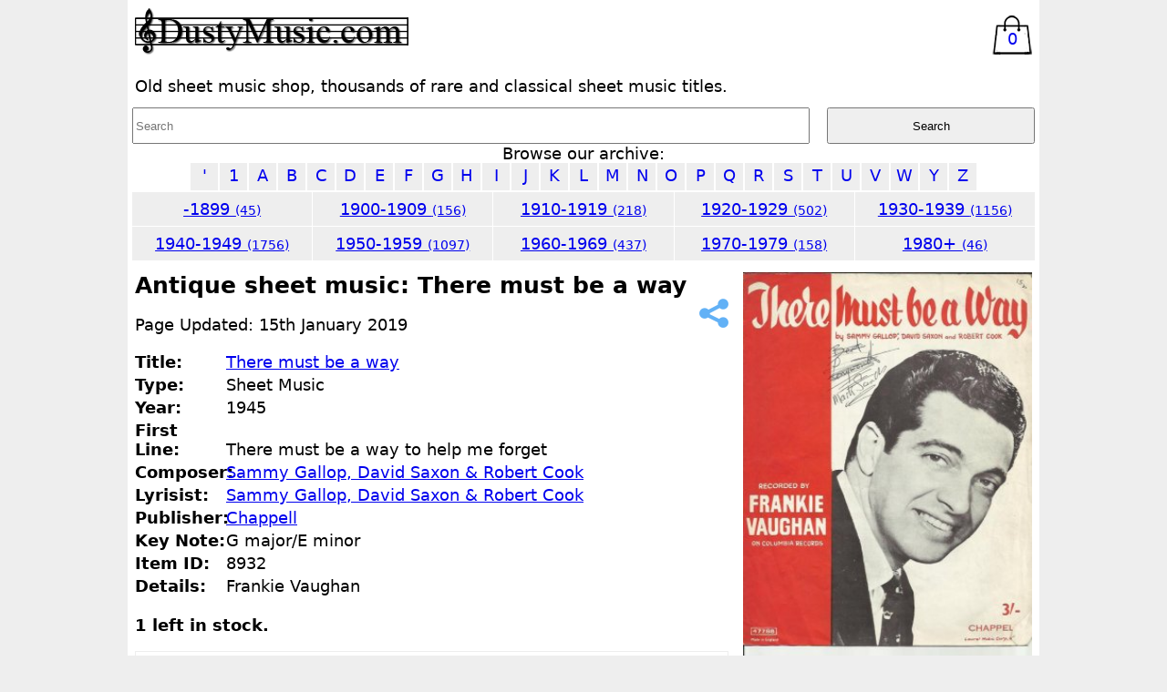

--- FILE ---
content_type: text/html; charset=UTF-8
request_url: https://www.dustymusic.com/sheet-music/8932/there-must-be-a-way
body_size: 3321
content:
<!doctype html>
<html lang="en">

<head>
    <!-- Global site tag (gtag.js) - Google Analytics -->
<script async src="https://www.googletagmanager.com/gtag/js?id=G-QVLBCKSNKM"></script>
<script>
  window.dataLayer = window.dataLayer || [];
  function gtag(){dataLayer.push(arguments);}
  gtag('js', new Date());

  gtag('config', 'G-QVLBCKSNKM', {'anonymize_ip' : true});
</script>
<script type="application/ld+json">
    {
        "@context": "https://schema.org",
        "@type": "WebPage",
        "name": "There must be a way by Sammy Gallop, David Saxon & Robert Cook, Old Sheet Music. ID:8932",
        "description": "Antique sheet music: There must be a way by Sammy Gallop, David Saxon & Robert Cook, ID:8932. DustyMusic, vintage and old sheet music scores.",
        "lastReviewed": "2019-01-15T12:49:25+00:00"
    }
    </script>
<script type="application/ld+json">
{
	"@context": "https://schema.org",
	"@type": "Product",
	"image": "https://assets.dustymusic.com/sheet-music/large/8932-there-must-be-a-way.jpg",
	"name": "There must be a way",
	"brand": "Chappell",
	"sku": "8932",
	"description": "Sheet music from 1945, There must be a way by Sammy Gallop, David Saxon & Robert Cook",
	"offers": {
		"priceCurrency":"GBP",
		"@type": "AggregateOffer",
		"highPrice": "5.99",
		"lowPrice": "2.99",
		"offerCount": "4",
		"offers": [
		{
			"@type": "Offer",
			"url": "https://www.dustymusic.com/sheet-music/8932/there-must-be-a-way"
		}
	],
	"availability": "http://schema.org/InStock"
    }
}
</script>
<title>There must be a way by Sammy Gallop, David Saxon & Robert Cook, Old Sheet Music. ID:8932</title>
<meta name="description" content="Antique sheet music: There must be a way by Sammy Gallop, David Saxon & Robert Cook, ID:8932. DustyMusic, vintage and old sheet music scores." />
<meta name="keywords" content="There must be a way,old sheet music, antique sheet music, antique music, vintage sheet music, second hand sheet, used sheet music, songs, old songs, sheet music scores" />
<meta name="twitter:card" content="summary_large_image">
<meta name="twitter:site" content="@dustymusic">
<meta name="twitter:creator" content="@dustymusic">
<meta name="twitter:title" content="There must be a way">
<meta name="twitter:description" content="There must be a way by Sammy Gallop, David Saxon & Robert Cook. Sheet music at DustyMusic.com. Visit for thousands more titles.">
<meta name="twitter:image" content="https://assets.dustymusic.com/sheet-music/large/8932-there-must-be-a-way.jpg">
<meta property="og:image" content="https://assets.dustymusic.com/sheet-music/large/8932-there-must-be-a-way.jpg" />
<link rel="canonical" href="https://www.dustymusic.com/sheet-music/8932/there-must-be-a-way">
    <meta charset="UTF-8" />
    <meta name="ROBOTS" content="All">
    <link href="/style.css?v=3" rel="stylesheet" type="text/css">
    <meta name="viewport" content="width=device-width, initial-scale=1" />
    <link rel="apple-touch-icon" sizes="180x180" href="https://assets.dustymusic.com/icons/apple-touch-icon.png">
    <link rel="icon" type="image/png" sizes="32x32" href="https://assets.dustymusic.com/icons/favicon-32x32.png">
    <link rel="icon" type="image/png" sizes="16x16" href="https://assets.dustymusic.com/icons/favicon-16x16.png">
    <link rel="manifest" href="https://assets.dustymusic.com/icons/site.webmanifest">
    <link rel="mask-icon" href="https://assets.dustymusic.com/icons/safari-pinned-tab.svg" color="#5bbad5">
    <link rel="shortcut icon" href="https://assets.dustymusic.com/icons/favicon.ico">
    <meta name="msapplication-TileColor" content="#da532c">
    <meta name="msapplication-config" content="https://assets.dustymusic.com/icons/browserconfig.xml">
    <meta name="theme-color" content="#ffffff">
</head>

<body>
    <div id="main">
        <header class="top">
    <div class="container">
        <a href="/index.php"><img src="https://assets.dustymusic.com/images/logo300.png" width="300" height="52" alt="Dusty Music Logo" class="logo"></a>
    </div>
    <div class="container">
        <div>
            <label for="navmenu" class="hamburger"><img src="https://assets.dustymusic.com/images/hamburger.png" alt="Expand Navigation"></label>
        </div>
        <div>
            <a href="/basket.php" class="basket_icon">
                0            </a>
        </div>

    </div>
    <div class="container">
        Old sheet music shop, thousands of rare and classical sheet music titles.
    </div>
</header>

<input type="checkbox" name="navmenucheckbox" id="navmenu" checked="CHECKED" class="nav_menu_checkbox">
<div id="nav_container">
    <div id="search">
        <form action="/a.php" method="get" name="form1" id="form1">
            <input name="q" type="text" placeholder="Search" class="text_field" required>
            <input type="submit" name="Submit" value="Search" class="submit_button">
        </form>
    </div>
    <div class="navtext">Browse our archive: <br>
        <div><a href="/old-sheet-music/'" class="navletters">'</a><a href="/old-sheet-music/1" class="navletters">1</a><a href="/old-sheet-music/a" class="navletters">A</a><a href="/old-sheet-music/b" class="navletters">B</a><a href="/old-sheet-music/c" class="navletters">C</a><a href="/old-sheet-music/d" class="navletters">D</a><a href="/old-sheet-music/e" class="navletters">E</a><a href="/old-sheet-music/f" class="navletters">F</a><a href="/old-sheet-music/g" class="navletters">G</a><a href="/old-sheet-music/h" class="navletters">H</a><a href="/old-sheet-music/i" class="navletters">I</a><a href="/old-sheet-music/j" class="navletters">J</a><a href="/old-sheet-music/k" class="navletters">K</a><a href="/old-sheet-music/l" class="navletters">L</a><a href="/old-sheet-music/m" class="navletters">M</a><a href="/old-sheet-music/n" class="navletters">N</a><a href="/old-sheet-music/o" class="navletters">O</a><a href="/old-sheet-music/p" class="navletters">P</a><a href="/old-sheet-music/q" class="navletters">Q</a><a href="/old-sheet-music/r" class="navletters">R</a><a href="/old-sheet-music/s" class="navletters">S</a><a href="/old-sheet-music/t" class="navletters">T</a><a href="/old-sheet-music/u" class="navletters">U</a><a href="/old-sheet-music/v" class="navletters">V</a><a href="/old-sheet-music/w" class="navletters">W</a><a href="/old-sheet-music/y" class="navletters">Y</a><a href="/old-sheet-music/z" class="navletters">Z</a></div><div class="grid_5"><div class="decades"><a href="/vintage-sheet-music/-1899" >-1899 <span class="decade_value">(45)</span></a></div><div class="decades"><a href="/vintage-sheet-music/1900-1909" >1900-1909 <span class="decade_value">(156)</span></a></div><div class="decades"><a href="/vintage-sheet-music/1910-1919" >1910-1919 <span class="decade_value">(218)</span></a></div><div class="decades"><a href="/vintage-sheet-music/1920-1929" >1920-1929 <span class="decade_value">(502)</span></a></div><div class="decades"><a href="/vintage-sheet-music/1930-1939" >1930-1939 <span class="decade_value">(1156)</span></a></div><div class="decades"><a href="/vintage-sheet-music/1940-1949" >1940-1949 <span class="decade_value">(1756)</span></a></div><div class="decades"><a href="/vintage-sheet-music/1950-1959" >1950-1959 <span class="decade_value">(1097)</span></a></div><div class="decades"><a href="/vintage-sheet-music/1960-1969" >1960-1969 <span class="decade_value">(437)</span></a></div><div class="decades"><a href="/vintage-sheet-music/1970-1979" >1970-1979 <span class="decade_value">(158)</span></a></div><div class="decades"><a href="/vintage-sheet-music/1980+" >1980+ <span class="decade_value">(46)</span></a></div></div>    </div>
</div><div class="sheet_music_info_grid"><div class="container"><h1 class="info_title">Antique sheet music: There must be a way</h1><a href="https://twitter.com/intent/tweet?text=There+must+be+a+way+%23sheetmusic+by+Sammy+Gallop%2C+David+Saxon+%26+Robert+Cook.+Frankie+Vaughan.+%40DustyMusic%2C+%23vintage+and+old+sheet+%23music+scores.&url=https://www.dustymusic.com/sheet-music/8932/there-must-be-a-way" target="_blank" rel="noopener noreferrer nofollow"><img src="https://assets.dustymusic.com/images/share-32.png" class="float_right" alt="share this page"></a><p>Page Updated: 15th January 2019</p><ul class="a"><li class="i"><div class="col_100_block"><strong>Title:</strong></div><a href="/search-sheet-music/There+must+be+a+way">There must be a way</a></li><li class="i"><div class="col_100"><strong>Type:</strong></div>Sheet Music</li><li class="i"><div class="col_100"><strong>Year:</strong></div>1945</li><li class="i"><div class="col_100_block"><strong>First Line:</strong></div>There must be a way to help me forget</li><li class="i"><div class="col_100"><strong>Composer:</strong></div><a href="/search-sheet-music/Sammy+Gallop%2C+David+Saxon+%26+Robert+Cook">Sammy Gallop, David Saxon & Robert Cook</a></li><li class="i"><div class="col_100"><strong>Lyrisist:</strong></div><a href="/search-sheet-music/Sammy+Gallop%2C+David+Saxon+%26+Robert+Cook">Sammy Gallop, David Saxon & Robert Cook</a></li><li class="i"><div class="col_100"><strong>Publisher:</strong></div><a href="/search-sheet-music/Chappell">Chappell</a></li><li class="i"><div class="col_100"><strong>Key Note:</strong></div>G major/E minor</li><li class="i"><div class="col_100"><strong>Item ID:</strong></div>8932</li><li class="i"><div class="col_100_block"><strong>Details:</strong></div>Frankie Vaughan</li></ul><div class="qty">1 left in stock.</div><div class="buy_div"><div class="buy_text">Grade 1: £5.99 - 0 in stock.</div><div class="sold_out_button">Sold Out</div></div><div class="buy_div"><div class="buy_text">Grade 2: £4.99 - 0 in stock.</div><div class="sold_out_button">Sold Out</div></div><div class="buy_div"><div class="buy_text">Grade 3: £3.99 - 1 in stock</div><a href="/basket.php?id=8932_3" class="buy_button">Add to cart</a></div><div class="buy_div"><div class="buy_text">Grade 4: £2.99 - 0 in stock.</div><div class="sold_out_button">Sold Out</div></div></div><div class="container"><img src="https://assets.dustymusic.com/sheet-music/medium/8932-there-must-be-a-way.jpg" alt="There must be a way - Old Sheet Music by Chappell" class="medium_image"><div id="scan_form"></div></div></div>        <div id="footer">
            <p>What do our sheet conditions mean?</p>
<div class="grid_4">
<div class="condition">Grade 1<br>(Excellent)<br>
<img src="https://assets.dustymusic.com/images/excellent.jpg" alt="Excellent" class="condition_image"><br>
Excellent condition means it will be complete with no tears and very little marks, for it's age it will be almost as new.
</div>
<div class="condition">Grade 2<br>(Good)<br>
<img src="https://assets.dustymusic.com/images/good.jpg" alt="Good" class="condition_image"><br>
Good condition means the sheet is complete and intact, there may be slight tears and marks.
</div>
<div class="condition">Grade 3<br>(Average)<br>
<img src="https://assets.dustymusic.com/images/average.jpg" alt="Average" class="condition_image"><br>
Average condition means the sheet is complete and mostly intact, there may be marks and tears, the sheet may be repaired with tape.
</div>
<div class="condition">Grade 4<br>(Poor)<br>
<img src="https://assets.dustymusic.com/images/poor.jpg" alt="Poor" class="condition_image"><br>
Poor condition mean the sheet will have complete music but may be seperated at the spine or have large tears.
</div>
</div><div id="links">
    <p class="links">
        <a href="/index.php">Home</a> &#8226; <a href="/sheet-music-books">Books</a> &#8226; <a href="/links.php">Links</a> &#8226; <a href="/contactus.php">Contact Us</a> &#8226; <a href="/terms.php">Terms &amp; Conditions</a> &#8226; <a href="/privacy.php">Privacy Policy</a> &#8226; <a href="/basket.php">Shopping Cart</a>
    </p>
    <div><a href="https://twitter.com/Dustymusic?ref_src=twsrc%5Etfw" class="twitter-follow-button" data-show-count="false">Follow @Dustymusic</a></div>
    <script async src="https://platform.twitter.com/widgets.js"></script>
    <img src="https://assets.dustymusic.com/images/paypal.png" alt="PayPal" class="image" />
    <div id="bottom_banner">
        <a href="https://www.competitorscompanion.com?r=14" target="_blank"><img src="https://assets.dustymusic.com/images/cc1.png" alt="free to enter competitions UK" class="image" /><br>Free to enter competitions.</a>
    </div>
</div>        </div>
    </div>
<script defer src="https://static.cloudflareinsights.com/beacon.min.js/vcd15cbe7772f49c399c6a5babf22c1241717689176015" integrity="sha512-ZpsOmlRQV6y907TI0dKBHq9Md29nnaEIPlkf84rnaERnq6zvWvPUqr2ft8M1aS28oN72PdrCzSjY4U6VaAw1EQ==" data-cf-beacon='{"version":"2024.11.0","token":"f5bc809ae52349e1896e72f9a8631baa","r":1,"server_timing":{"name":{"cfCacheStatus":true,"cfEdge":true,"cfExtPri":true,"cfL4":true,"cfOrigin":true,"cfSpeedBrain":true},"location_startswith":null}}' crossorigin="anonymous"></script>
</body>

</html>